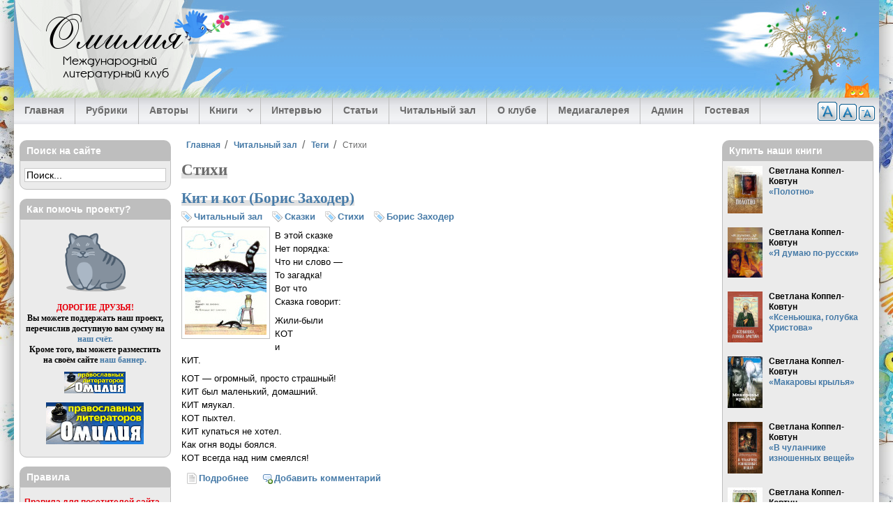

--- FILE ---
content_type: text/html; charset=utf-8
request_url: https://omiliya.org/library/tags/stikhi
body_size: 21258
content:
<!DOCTYPE html>
  <html class="no-js" lang="ru" dir="ltr" prefix="og: https://ogp.me/ns#">
  <head>
    <title>Стихи — Теги раздела «Читальный зал» — Омилия</title>
    <meta name="designer" content="Андрей Ковтун, Светлана Коппел-Ковтун">
    <meta name="copyright" content="2008-2014">
    <meta name="viewport" content="width=device-width, initial-scale=1">
    <meta name="google-site-verification" content="Lq6etqiuf5ccllDqgsBCRReTXYGamw40KAhBd8jCfOQ">
          <link rel="alternate" type="application/rss+xml" title="Омилия RSS" href="/rss.xml">
        <meta charset="utf-8" />
<link rel="alternate" type="application/rss+xml" title="RSS - Стихи" href="https://omiliya.org/taxonomy/term/1175/feed" />
<link rel="profile" href="http://www.w3.org/1999/xhtml/vocab" />
<meta name="HandheldFriendly" content="true" />
<meta name="MobileOptimized" content="width" />
<meta http-equiv="cleartype" content="on" />
<meta rel="image_src" href="https://omiliya.org/sites/default/files/site/omiliya-logo-sn.png" />
<meta property="og:image" content="https://omiliya.org/sites/default/files/site/omiliya-logo-sn.png" />
<meta name="keywords" content="Стихи, читальный зал, омилия" />
<meta name="viewport" content="width=device-width" />
<link rel="canonical" href="https://omiliya.org/library/tags/stikhi" />
<meta property="og:site_name" content="Омилия" />
<meta property="og:title" content="Стихи" />
    <meta property="fb:admins" content="100006658094813">
    <link rel="author" type="text/plain" href="/humans.txt">
    <link rel="apple-touch-icon" sizes="180x180" href="/sites/all/themes/omiliya4/images/favicon/apple-touch-icon.png?v=1.0.0">
<link rel="icon" type="image/png" sizes="32x32" href="/sites/all/themes/omiliya4/images/favicon/favicon-32x32.png?v=1.0.0">
<link rel="icon" type="image/png" sizes="16x16" href="/sites/all/themes/omiliya4/images/favicon/favicon-16x16.png?v=1.0.0">
<link rel="manifest" href="/sites/all/themes/omiliya4/images/favicon/manifest.json?v=1.0.0">
<link rel="mask-icon" href="/sites/all/themes/omiliya4/images/favicon/safari-pinned-tab.svg?v=1.0.0" color="#26b5de">
<link rel="shortcut icon" href="/sites/all/themes/omiliya4/images/favicon/favicon.ico?v=1.0.0">
<meta name="msapplication-config" content="/sites/all/themes/omiliya4/images/favicon/browserconfig.xml?v=1.0.0">
<meta name="theme-color" content="#afd1ee">
    <link type="text/css" rel="stylesheet" href="https://omiliya.org/sites/default/files/css/css_cGTONBiIZrLv0u5iIe3ldvNL44xfQIGkkkRbPRdrySA.css" media="all" />
<link type="text/css" rel="stylesheet" href="https://omiliya.org/sites/default/files/css/css_zlvVO3M2FkcFnl715L1XFnlbot2VDfeIzrg3DIL3o_w.css" media="all" />
<style>#back-top{right:40px;}#back-top span#button{background-color:#33475B;}#back-top span#button:hover{opacity:1;filter:alpha(opacity = 1);background-color:#233241;}span#link{display :none;}
</style>
<link type="text/css" rel="stylesheet" href="https://omiliya.org/sites/default/files/css/css_97A2RhIMD-4WhV7301lmcrau8AyyaFyl00KxhMPI73A.css" media="all" />
<link type="text/css" rel="stylesheet" href="https://omiliya.org/sites/default/files/css/css_ox1xruWVlCPO1S_zM0IwWWuUIFrel0c5d3QhbaYmzPE.css" media="all" />
<link type="text/css" rel="stylesheet" href="https://omiliya.org/sites/default/files/css/css_PyTOqeVNmsA_K1APjxiVdLt3IYu_M909figgNbRrACs.css" media="all" />
    <script src="https://omiliya.org/sites/default/files/js/js_XsSxoTOBDPOtLH-Q6kQ8ccMnoKhlI6agpyGWt0YyFAc.js"></script>
<script src="https://omiliya.org/sites/default/files/js/js_NpQFy4NWHBHFtoJaFKk6AseR-P7p_c-mnqnAKAvjj5g.js"></script>

<!--[if (gte IE 6)&(lte IE 8)]>
<script src="https://omiliya.org/sites/default/files/js/js_l1iEl-hY65c79QTBBcl2tmNsnQFuMrbhOOFZUO_dkyw.js"></script>
<![endif]-->
<script src="https://omiliya.org/sites/default/files/js/js_o8i1zjvTlZu-WDuZjeBqEtdjXvwduHilAGkkTaEoerU.js"></script>
<script>var text_resize_scope = "text-resize";
          var text_resize_minimum = "12";
          var text_resize_maximum = "20";
          var text_resize_line_height_allow = 1;
          var text_resize_line_height_min = "18";
          var text_resize_line_height_max = "36";</script>
<script src="https://omiliya.org/sites/default/files/js/js_9TrQ1XMl0LsnTJd0CsZCl8wnWb3Og8zJp4CIZr6q7v0.js"></script>
<script src="https://omiliya.org/sites/default/files/js/js_RrXNlYdGUZ2PpTRR30Ant1tAS4AicPUMmJXNemi8U68.js"></script>
<script src="https://omiliya.org/sites/default/files/js/js_0dLZXkmzLarz7u0b_tKhO7iTJeW7gax5uyrc7jb2eCs.js"></script>
<script>jQuery.extend(Drupal.settings, {"basePath":"\/","pathPrefix":"","setHasJsCookie":0,"ajaxPageState":{"theme":"omiliya4","theme_token":"uHAHKljXOKnytCLmnYhQVQ0GnhkF1NdTbqXvm5X7y1w","jquery_version":"1.12","jquery_version_token":"3Q6oSp5137N1wnU2n4Un4o8D8YDhJlm4gnPC_xsVFeo","js":{"sites\/all\/modules\/jquery_update\/replace\/jquery\/1.12\/jquery.min.js":1,"misc\/jquery-extend-3.4.0.js":1,"misc\/jquery-html-prefilter-3.5.0-backport.js":1,"misc\/jquery.once.js":1,"misc\/drupal.js":1,"sites\/all\/themes\/omega\/js\/no-js.js":1,"sites\/all\/modules\/jquery_update\/js\/jquery_browser.js":1,"sites\/all\/modules\/jquery_update\/replace\/ui\/external\/jquery.cookie.js":1,"sites\/all\/modules\/jquery_update\/replace\/jquery.form\/4\/jquery.form.min.js":1,"misc\/ajax.js":1,"sites\/all\/modules\/jquery_update\/js\/jquery_update.js":1,"sites\/all\/themes\/omiliya4\/libraries\/html5shiv\/html5shiv.min.js":1,"sites\/all\/themes\/omiliya4\/libraries\/html5shiv\/html5shiv-printshiv.min.js":1,"sites\/all\/themes\/omiliya4\/libraries\/selectivizr\/selectivizr.min.js":1,"sites\/all\/themes\/omiliya4\/libraries\/respond\/respond.min.js":1,"public:\/\/languages\/ru_D3JYrmBePgu5aoXV1604hxnJg6ehlxNfIw6pQzXuVg0.js":1,"sites\/all\/libraries\/colorbox\/jquery.colorbox-min.js":1,"sites\/all\/modules\/colorbox\/js\/colorbox.js":1,"sites\/all\/modules\/colorbox\/styles\/plain\/colorbox_style.js":1,"sites\/all\/modules\/colorbox\/js\/colorbox_inline.js":1,"sites\/all\/modules\/elf\/js\/elf.js":1,"sites\/all\/modules\/jcaption\/jcaption.js":1,"sites\/all\/modules\/scroll_to_top\/scroll_to_top.js":1,"0":1,"sites\/all\/modules\/text_resize\/text_resize.js":1,"sites\/all\/modules\/field_group\/field_group.js":1,"sites\/all\/modules\/views\/js\/base.js":1,"misc\/progress.js":1,"sites\/all\/modules\/views\/js\/ajax_view.js":1,"sites\/all\/libraries\/superfish\/jquery.hoverIntent.minified.js":1,"sites\/all\/libraries\/superfish\/sftouchscreen.js":1,"sites\/all\/libraries\/superfish\/sfsmallscreen.js":1,"sites\/all\/libraries\/superfish\/supposition.js":1,"sites\/all\/libraries\/superfish\/superfish.js":1,"sites\/all\/libraries\/easing\/jquery.easing.js":1,"sites\/all\/libraries\/superfish\/supersubs.js":1,"sites\/all\/modules\/superfish\/superfish.js":1,"sites\/all\/themes\/omiliya4\/js\/global.js":1,"sites\/all\/themes\/omiliya4\/libraries\/jquery-modal\/jquery.modal.min.js":1},"css":{"sites\/all\/themes\/omega\/css\/modules\/system\/system.base.css":1,"sites\/all\/themes\/omega\/css\/modules\/system\/system.menus.theme.css":1,"sites\/all\/themes\/omega\/css\/modules\/system\/system.messages.theme.css":1,"sites\/all\/themes\/omega\/css\/modules\/system\/system.theme.css":1,"sites\/all\/modules\/scroll_to_top\/scroll_to_top.css":1,"sites\/all\/themes\/omega\/css\/modules\/aggregator\/aggregator.theme.css":1,"modules\/node\/node.css":1,"sites\/all\/themes\/omega\/css\/modules\/comment\/comment.theme.css":1,"sites\/all\/themes\/omega\/css\/modules\/field\/field.theme.css":1,"sites\/all\/modules\/views\/css\/views.css":1,"sites\/all\/themes\/omega\/css\/modules\/user\/user.base.css":1,"sites\/all\/themes\/omega\/css\/modules\/user\/user.theme.css":1,"sites\/all\/modules\/ckeditor\/css\/ckeditor.css":1,"sites\/all\/modules\/colorbox\/styles\/plain\/colorbox_style.css":1,"sites\/all\/modules\/ctools\/css\/ctools.css":1,"sites\/all\/modules\/elf\/css\/elf.css":1,"0":1,"sites\/all\/modules\/tagclouds\/tagclouds.css":1,"sites\/all\/modules\/text_resize\/text_resize.css":1,"sites\/all\/libraries\/superfish\/css\/superfish.css":1,"sites\/all\/libraries\/superfish\/css\/superfish-smallscreen.css":1,"sites\/all\/themes\/omiliya4\/css\/reset.css":1,"sites\/all\/themes\/omiliya4\/css\/fonts.css":1,"sites\/all\/themes\/omiliya4\/css\/styles.css":1,"all:0":1,"all:1":1}},"colorbox":{"transition":"elastic","speed":"350","opacity":"0.85","slideshow":false,"slideshowAuto":true,"slideshowSpeed":"2500","slideshowStart":"start slideshow","slideshowStop":"stop slideshow","current":"{current} \u0438\u0437 {total}","previous":"\u00ab \u041d\u0430\u0437\u0430\u0434","next":"\u0412\u043f\u0435\u0440\u0451\u0434 \u00bb","close":"\u0417\u0430\u043a\u0440\u044b\u0442\u044c","overlayClose":true,"returnFocus":true,"maxWidth":"95%","maxHeight":"95%","initialWidth":"300","initialHeight":"250","fixed":true,"scrolling":false,"mobiledetect":true,"mobiledevicewidth":"480px","file_public_path":"\/sites\/default\/files","specificPagesDefaultValue":"admin*\nimagebrowser*\nimg_assist*\nimce*\nnode\/add\/*\nnode\/*\/edit\nprint\/*\nprintpdf\/*\nsystem\/ajax\nsystem\/ajax\/*"},"jcaption":{"jcaption_selectors":["img.image-insert-center","img.image-insert-right","img.image-insert-left"],"jcaption_alt_title":"title","jcaption_requireText":1,"jcaption_copyStyle":0,"jcaption_removeStyle":0,"jcaption_removeClass":1,"jcaption_removeAlign":1,"jcaption_copyAlignmentToClass":0,"jcaption_copyFloatToClass":0,"jcaption_copyClassToClass":1,"jcaption_autoWidth":1,"jcaption_keepLink":0,"jcaption_styleMarkup":"","jcaption_animate":1,"jcaption_showDuration":"200","jcaption_hideDuration":"200"},"scroll_to_top":{"label":"\u0412\u0432\u0435\u0440\u0445"},"views":{"ajax_path":"\/views\/ajax","ajaxViews":{"views_dom_id:8570ca01ae801459d2d1cd2a41f2f8e8":{"view_name":"block_last_materials","view_display_id":"block_1","view_args":"","view_path":"node\/18787","view_base_path":null,"view_dom_id":"8570ca01ae801459d2d1cd2a41f2f8e8","pager_element":"1"},"views_dom_id:e3119ab75930a61f6c5589fe2b5b0cfe":{"view_name":"block_last_comments","view_display_id":"block","view_args":"","view_path":"node","view_base_path":null,"view_dom_id":"e3119ab75930a61f6c5589fe2b5b0cfe","pager_element":"2"},"views_dom_id:cef7ea32f7252e61a48b71f7e0fa75e5":{"view_name":"block_last_interviews","view_display_id":"block_1","view_args":"","view_path":"node\/20525","view_base_path":null,"view_dom_id":"cef7ea32f7252e61a48b71f7e0fa75e5","pager_element":"8"},"views_dom_id:f1749da736ee9a83a5d56e257f28adb8":{"view_name":"block_last_articles","view_display_id":"block_1","view_args":"","view_path":"node\/18787","view_base_path":null,"view_dom_id":"f1749da736ee9a83a5d56e257f28adb8","pager_element":"3"},"views_dom_id:cdb480476316fc043ecbae5eef74b0d8":{"view_name":"block_last_library","view_display_id":"block_1","view_args":"","view_path":"node\/18787","view_base_path":null,"view_dom_id":"cdb480476316fc043ecbae5eef74b0d8","pager_element":"4"},"views_dom_id:be64e1213f22c598f34eae12e8945f1e":{"view_name":"block_last_media","view_display_id":"block_1","view_args":"","view_path":"node\/18787","view_base_path":null,"view_dom_id":"be64e1213f22c598f34eae12e8945f1e","pager_element":"5"}}},"urlIsAjaxTrusted":{"\/views\/ajax":true},"superfish":{"1":{"id":"1","sf":{"animation":{"opacity":"show","height":["show","easeOutExpo"]},"speed":"fast","dropShadows":false},"plugins":{"touchscreen":{"behaviour":"1","mode":"window_width","breakpointUnit":"px"},"smallscreen":{"mode":"window_width","breakpointUnit":"px","accordionButton":"0","expandText":"\u0420\u0430\u0437\u0432\u0435\u0440\u043d\u0443\u0442\u044c","collapseText":"\u0421\u0432\u0435\u0440\u043d\u0443\u0442\u044c","title":"\u2630 \u0420\u0430\u0437\u0434\u0435\u043b\u044b \u0441\u0430\u0439\u0442\u0430"},"supposition":true,"supersubs":true}}},"field_group":{"div":"teaser"}});</script>
  </head>
  <body class="html not-front not-logged-in page-taxonomy page-taxonomy-term page-taxonomy-term- page-taxonomy-term-1175 section-library">
    <a href="#main-content" class="element-invisible element-focusable">Перейти к основному содержанию</a>
        <div class="l-page has-two-sidebars has-sidebar-first has-sidebar-second">

  <header class="l-header" role="banner">

    <div class="l-header-bg">
              <div class="site-logo-text">
                                    <div class="site-name">
                <a href="/" title="Главная" rel="home"><span>Омилия</span></a>
              </div>
                      
                                    <div class="site-slogan">Международный литературный клуб</div>
                              </div>
      
          </div>

    <div class="l-header-tree">&nbsp;</div>

      <div class="l-region l-region--header">
    <div id="block-text-resize-0" class="block block--text-resize block--text-resize-0" id="block-text-resize-0" class="block block--text-resize block--text-resize-0">

  
  
  
  <div class="content" class="block__content">
    <a title="Уменьшить шрифт" href="javascript:;" class="changer" id="text_resize_decrease"><sup>-</sup>A</a> <a title="Стандартный шрифт" href="javascript:;" class="changer" id="text_resize_reset">A</a> <a title="Увеличить шрифт" href="javascript:;" class="changer" id="text_resize_increase"><sup>+</sup>A</a><div id="text_resize_clear"></div>  </div>

</div>
  </div>

      <div class="l-region l-region--navigation">
    <div id="block-superfish-1" class="block block--superfish block--superfish-1" id="block-superfish-1" class="block block--superfish block--superfish-1">

  
  
  
  <div class="content" class="block__content">
    <ul  id="superfish-1" class="menu sf-menu sf-main-menu sf-horizontal sf-style-none"><li id="menu-618-1" class="first sf-depth-1 sf-no-children"><a href="/" title="" class="sf-depth-1">Главная</a></li><li id="menu-619-1" class="middle sf-depth-1 sf-no-children"><a href="/rubrics" title="" class="sf-depth-1">Рубрики</a></li><li id="menu-6945-1" class="middle sf-depth-1 sf-no-children"><a href="/authors" title="Авторы Международного клуба православных литераторов Омилия." class="sf-depth-1">Авторы</a></li><li id="menu-33947-1" class="middle sf-depth-1 menuparent"><span title="" class="sf-depth-1 menuparent nolink" tabindex="0">Книги</span><ul><li id="menu-33948-1" class="first sf-depth-2 sf-no-children"><a href="/biblio" class="sf-depth-2">Электронные книги наших авторов</a></li><li id="menu-33949-1" class="last sf-depth-2 sf-no-children"><a href="/authors-books" class="sf-depth-2">Купить книги авторов «Омилии»</a></li></ul></li><li id="menu-1400-1" class="middle sf-depth-1 sf-no-children"><a href="/interview" title="" class="sf-depth-1">Интервью</a></li><li id="menu-1401-1" class="middle sf-depth-1 sf-no-children"><a href="/articles" title="" class="sf-depth-1">Статьи</a></li><li id="menu-1402-1" class="middle sf-depth-1 sf-no-children"><a href="/library" title="" class="sf-depth-1">Читальный зал</a></li><li id="menu-702-1" class="middle sf-depth-1 sf-no-children"><a href="/about" title="" class="sf-depth-1">О клубе</a></li><li id="menu-27957-1" class="middle sf-depth-1 sf-no-children"><a href="/gallery" title="Медиагалерея" class="sf-depth-1">Медиагалерея</a></li><li id="menu-36082-1" class="middle sf-depth-1 sf-no-children"><a href="/contact/admin" title="" class="sf-depth-1">Админ</a></li><li id="menu-1556-1" class="last sf-depth-1 sf-no-children"><a href="/guestbook" class="sf-depth-1">Гостевая</a></li></ul>  </div>

</div>
  </div>

  </header>

  <div class="l-main">
    <div class="l-content" role="main">

      
      <h2 class="element-invisible">Вы здесь</h2><ul class="breadcrumb"><li><a href="/">Главная</a></li><li><a href="/library">Читальный зал</a></li><li><a href="/library/tags">Теги</a></li><li>Стихи</li></ul>
      <a id="main-content"></a>

      
      
      
                    <div class="title-region">
          <h1 class="title">Стихи</h1>
        </div>
            
      
      
      <div class="term-listing-heading"><div class="taxonomy-term--vocabulary-13 taxonomy-term--full taxonomy-term--vocabulary-13--full">
  
  <div class="taxonomy-term__content">
      </div>
</div>
</div><article itemscope itemtype="https://schema.org/Article" role="article" class="node node--article node--promoted node-teaser node-content-15106 node--teaser node--article--teaser">

      <header>
                    <h2 class="title" class="node__title">
          <a href="/article/kit-i-kot-boris-zakhoder" rel="bookmark">
            Кит и кот (Борис Заходер)          </a>
        </h2>
                </header>
  
  
  
  
  <div itemprop="articleBody" class="text-resize" class="node__content">
    <div class="group-tags field-group-div">
  <div class="field--taxonomy-vocabulary-6">
    <a href="/library">Читальный зал</a>  </div>

  <div class="field--taxonomy-vocabulary-13">
    <a href="/library/tags/skazki">Сказки</a>  </div>
  <div class="field--taxonomy-vocabulary-13">
    <a href="/library/tags/stikhi" class="active">Стихи</a>  </div>
  <div class="field--taxonomy-vocabulary-13">
    <a href="/library/tags/boris-zakhoder">Борис Заходер</a>  </div>
</div>
  <div class="field--image">
    <a href="/article/kit-i-kot-boris-zakhoder"><img src="https://omiliya.org/sites/default/files/styles/thumbnail/public/img_articles/kot_i_kit.jpg?itok=Wz__k4xZ" alt="Кит и кот" title="Кит и кот" /></a>  </div>

  <div class="field--body">
    <sape_index><p>В этой сказке<br />
Нет порядка:<br />
Что ни слово —<br />
То загадка!<br />
Вот что<br />
Сказка говорит:</p>
<p>Жили-были<br />
КОТ<br />
и<br />
КИТ.</p>
<p>КОТ — огромный, просто страшный!<br />
КИТ был маленький, домашний.<br />
КИТ мяукал.<br />
КОТ пыхтел.<br />
КИТ купаться не хотел.<br />
Как огня воды боялся.<br />
КОТ всегда над ним смеялся!</p>
</sape_index><!--c2295173862288--><div id='cn7qv_2295173862288'></div>  </div>
  </div>

  
  
  
  
  <!--noindex-->
  <ul class="links links--inline node__links"><li class="node-readmore first"><a href="/article/kit-i-kot-boris-zakhoder" rel="tag" title="Кит и кот (Борис Заходер)">Подробнее<span class="element-invisible"> о Кит и кот (Борис Заходер)</span></a></li>
<li class="comment-add last"><a href="/comment/reply/15106#comment-form" title="Добавить комментарий к этой странице.">Добавить комментарий</a></li>
</ul>  <!--/noindex-->

  <div class="clearfix"></div>

</article>


<section>
  </section>
<article itemscope itemtype="https://schema.org/Article" role="article" class="node node--article node--promoted node-teaser node-content-14983 node--teaser node--article--teaser">

      <header>
                    <h2 class="title" class="node__title">
          <a href="/article/sova-lisa-i-ezh-vladimir-shebzukhov" rel="bookmark">
            Сова, лиса и ёж (Владимир Шебзухов)          </a>
        </h2>
                </header>
  
  
  
  
  <div itemprop="articleBody" class="text-resize" class="node__content">
    <div class="group-tags field-group-div">
  <div class="field--taxonomy-vocabulary-6">
    <a href="/library">Читальный зал</a>  </div>

  <div class="field--taxonomy-vocabulary-13">
    <a href="/library/tags/pritchi">Притчи</a>  </div>
  <div class="field--taxonomy-vocabulary-13">
    <a href="/library/tags/stikhi" class="active">Стихи</a>  </div>
  <div class="field--taxonomy-vocabulary-13">
    <a href="/library/tags/vladimir-shebzukhov">Владимир Шебзухов</a>  </div>
</div>
  <div class="field--image">
    <a href="/article/sova-lisa-i-ezh-vladimir-shebzukhov"><img src="https://omiliya.org/sites/default/files/styles/thumbnail/public/img_articles/011.jpg?itok=jgsdVIwd" width="150" height="104" alt="" /></a>  </div>

  <div class="field--body">
    <sape_index><p>Лиса дала совет ежу:<br />
	«Послушай, что тебе скажу,<br />
	Колючки уж давно не в моде,<br />
	Что шуба в зной — не по погоде!<br />
	Ты б к парикмахеру сходил,<br />
	И попросил его, чтоб сбрил<br />
	Твои немодные иголки,<br />
	О коих лишь — дурные толки.<br />
	Пусть подстрижёт «под черепаху»...<br />
	От зависти вокруг — все ахнут!»</p>
</sape_index><!--c2295173862288--><div id='cn7qv_2295173862288'></div>  </div>
  </div>

  
  
  
  
  <!--noindex-->
  <ul class="links links--inline node__links"><li class="node-readmore first"><a href="/article/sova-lisa-i-ezh-vladimir-shebzukhov" rel="tag" title="Сова, лиса и ёж (Владимир Шебзухов)">Подробнее<span class="element-invisible"> о Сова, лиса и ёж (Владимир Шебзухов)</span></a></li>
<li class="comment-comments"><a href="/article/sova-lisa-i-ezh-vladimir-shebzukhov#comments" title="Перейти к первому комментарию.">3 комментария</a></li>
<li class="comment-add last"><a href="/comment/reply/14983#comment-form" title="Добавить комментарий к этой странице.">Добавить комментарий</a></li>
</ul>  <!--/noindex-->

  <div class="clearfix"></div>

</article>


<section>
  </section>

      
    </div>

      <aside class="l-region l-region--sidebar-first">
    <div id="block-block-84" class="block block--block block--block-84" id="block-block-84" class="block block--block block--block-84">

  
      <h4 class="block__title">Поиск на сайте</h4>
  
  
  <div class="content" class="block__content">
    <div class="ya-site-form ya-site-form_inited_no" onclick="return {'action':'https://omiliya.org/search/yandex','arrow':false,'bg':'transparent','fontsize':14,'fg':'#000000','language':'ru','logo':'rb','publicname':'Поиск по Омилии','suggest':false,'target':'_self','tld':'ru','type':2,'usebigdictionary':true,'searchid':2160006,'webopt':false,'websearch':false,'input_fg':'#000000','input_bg':'#ffffff','input_fontStyle':'normal','input_fontWeight':'normal','input_placeholder':'Поиск...','input_placeholderColor':'#000000','input_borderColor':'#c8c8c8'}">
<form action="https://yandex.ru/sitesearch" method="get" target="_self"><input type="hidden" name="searchid" value="2160006"/><input type="hidden" name="l10n" value="ru"/><input type="hidden" name="reqenc" value="utf-8"/><input type="search" name="text" value=""/><input type="submit" value="Найти"/></form>
</div>
<style type="text/css">.ya-page_js_yes .ya-site-form_inited_no { display: none; }</style>
<script type="text/javascript">(function(w,d,c){var s=d.createElement('script'),h=d.getElementsByTagName('script')[0],e=d.documentElement;if((' '+e.className+' ').indexOf(' ya-page_js_yes ')===-1){e.className+=' ya-page_js_yes';}s.type='text/javascript';s.async=true;s.charset='utf-8';s.src=(d.location.protocol==='https:'?'https:':'http:')+'//site.yandex.net/v2.0/js/all.js';h.parentNode.insertBefore(s,h);(w[c]||(w[c]=[])).push(function(){Ya.Site.Form.init()})})(window,document,'yandex_site_callbacks');</script>  </div>

</div>
<div id="block-block-4" class="block block--block block--block-4" id="block-block-4" class="block block--block block--block-4">

  
      <h4 class="block__title">Как помочь проекту?</h4>
  
  
  <div class="content" class="block__content">
    <p class="rtecenter" style="font-family: Georgia,Times New Roman,Times,serif;"><a href="/help"><img alt="Мурррр" src="/sites/default/files/authors_uploads/1/omiliya/murrrr.gif" style="width: 100px; height: 92px;" /></a></p>
<p class="rtecenter" style="font-family: Georgia,Times New Roman,Times,serif;"><strong><span style="color: rgb(231, 1, 13);">ДОРОГИЕ ДРУЗЬЯ!</span><br />
Вы можете поддержать наш проект, перечислив доступную вам сумму на<br />
<a href="/help">наш счёт.</a><br />
Кроме того, вы можете разместить на своём сайте <a href="/banners">наш баннер.</a></strong></p>
<p class="rtecenter"><img alt="Омилия — Международный клуб православных литераторов" height="31" src="https://omiliya.org/omiliya_small.gif" width="88" /></p>
<p class="rtecenter"><img alt="Омилия — Международный клуб православных литераторов" height="60" src="https://omiliya.org/omiliya_big.gif" width="140" /></p>
  </div>

</div>
<div id="block-block-31" class="block block--block block--block-31" id="block-block-31" class="block block--block block--block-31">

  
      <h4 class="block__title">Правила</h4>
  
  
  <div class="content" class="block__content">
    <p><a href="/pravila"><span style="color: rgb(231, 1, 13);">Правила для посетителей сайта<br />
Международного клуба<br />
православных литераторов &laquo;Омилия&raquo;</span></a></p>
  </div>

</div>
<div id="block-block-95" class="block block--block block--block-95" id="block-block-95" class="block block--block block--block-95">

  
      <h4 class="block__title">Вход для авторов</h4>
  
  
  <div class="content" class="block__content">
    <p><a href="https://omiliya.org/user/login">Войти на сайт</a></p>
  </div>

</div>
<div id="block-block-42" class="block block--block block--block-42" id="block-block-42" class="block block--block block--block-42">

  
      <h4 class="block__title">Вопрос священнику</h4>
  
  
  <div class="content" class="block__content">
    <ul class="menu">
<!--<li class="leaf"><a href="https://omiliya.org/contact/squestion/add">Задать вопрос</a></li>--><li class="leaf"><a href="https://omiliya.org/squestions">Все ответы на вопросы</a></li>
</ul>
<p>Ответы священников:</p>
<ul class="menu">
<li class="leaf"><a href="https://omiliya.org/protoierei-petr-vinnik">Протоиерей Пётр Винник</a></li>
<li class="leaf"><a href="https://omiliya.org/protoierei-oleg-mahnev">Протоиерей Олег Махнёв</a></li>
<li class="leaf"><a href="https://omiliya.org/svyashchennik-fedor-lyudogovskii">Священник Федор Людоговский</a></li>
<li class="leaf"><a href="https://omiliya.org/protoierei-andrei-kulkov">Протоиерей Андрей Кульков</a></li>
<li class="leaf"><a href="https://omiliya.org/protoierei-andrei-efanov">Протоиерей Андрей Ефанов</a></li>
<li class="leaf"><a href="https://omiliya.org/protoierei-aleksii-zaitsev">Протоиерей Алексий Зайцев</a></li>
<li class="leaf"><a href="https://omiliya.org/protoierei-andrei-spiridonov">Протоиерей Андрей Спиридонов</a></li>
<li class="leaf"><a href="https://omiliya.org/protoierei-andrei-tkachev">Протоиерей Андрей Ткачёв</a></li>
<li class="leaf"><a href="https://omiliya.org/protoierei-vasilii-mazur">Протоиерей Василий Мазур</a></li>
<li class="leaf"><a href="https://omiliya.org/svyashchennik-sergii-begiyan">Священник Сергий Бегиян</a></li>
<li class="leaf"><a href="https://omiliya.org/ierei-vladislav-beregovoi">Иерей Владислав Береговой</a></li>
</ul>
  </div>

</div>
<div id="block-block-47" class="block block--block block--block-47" id="block-block-47" class="block block--block block--block-47">

  
      <h4 class="block__title">Вопрос психологу</h4>
  
  
  <div class="content" class="block__content">
    <ul class="menu">
<!--<li class="leaf"><a href="https://omiliya.org/contact/question/add">Задать вопрос</a></li>--><li class="leaf"><a href="https://omiliya.org/questions">Все ответы на вопросы</a></li>
</ul>
<p>Ответы православных психологов:</p>
<ul class="menu">
<li class="leaf"><a href="https://omiliya.org/profile/nikita-yanochkin">Никита Яночкин</a></li>
<li class="leaf"><a href="https://omiliya.org/profile/ekaterina-usacheva">Екатерина Усачева</a></li>
<li class="leaf"><a href="https://omiliya.org/tatyana-bobrovskikh">Татьяна Бобровских</a></li>
<li class="leaf"><a href="https://omiliya.org/anastasia-bondaruk">Анастасия Бондарук</a></li>
<li class="leaf"><a href="https://omiliya.org/anna-lelik">Анна Лелик</a></li>
</ul>
  </div>

</div>
<div id="block-block-77" class="block block--block block--block-77" id="block-block-77" class="block block--block block--block-77">

  
      <h4 class="block__title">Мы в социальных сетях</h4>
  
  
  <div class="content" class="block__content">
    <div id="social-block">

<p><a href="https://vk.com/omiliya" rel="nofollow" target="_blank"><img alt="ВКонтакте" src="[data-uri]" />ВКонтакте</a></p>

<p><a href="https://www.youtube.com/channel/UCHYG9mCdByAsXjCqYGG2IRw" rel="nofollow" target="_blank"><img alt="YouTube" src="[data-uri]
" />YouTube</a></p>

</div>  </div>

</div>
<div id="block-sape-sape-block-n0" class="block block--sape no-border block--sape-sape-block-n0" id="block-sape-sape-block-n0" class="block block--sape no-border block--sape-sape-block-n0">

  
  
  
  <div class="content" class="block__content">
    <script type="text/javascript">
<!--
var _acic={dataProvider:10};(function(){var e=document.createElement("script");e.type="text/javascript";e.async=true;e.src="https://www.acint.net/aci.js";var t=document.getElementsByTagName("script")[0];t.parentNode.insertBefore(e,t)})()
//-->
</script><!--2295173862288--><div id='vHvT_2295173862288'></div>  </div>

</div>
  </aside>
      <aside class="l-region l-region--sidebar-second">
    <div id="block-views-buy-book-block-buy-our-books" class="block block--views block--views-buy-book-block-buy-our-books" id="block-views-buy-book-block-buy-our-books" class="block block--views block--views-buy-book-block-buy-our-books">

  
      <h4 class="block__title">Купить наши книги</h4>
  
  
  <div class="content" class="block__content">

    <div class="view view-buy-book view-id-buy_book view-display-id-block_buy_our_books buy-books view-dom-id-ebc81ec8396a090e67f54a1ef0e9398f">
        
  
  
      <div class="view-content">
        <div class="buy-books-item">
      
          <div class="buy-books-cover">
  <a href="https://koppel.pro/book/polotno" target="_blank" rel="nofollow"><img src="https://omiliya.org/sites/default/files/styles/buy_book_thumbnail/public/images/buy/svetlana-koppel-kovtun-polotno.jpg?itok=b-c3uX6d" width="50" height="68" alt="" /></a>
</div>
<div class="buy-books-info">
  <div class="buy-books-author">
    Светлана Коппел-Ковтун
  </div>
  <div class="buy-books-title">
    <a href="https://koppel.pro/book/polotno" rel="nofollow" target="_blank">«Полотно»</a>
  </div>
</div>    </div>
  <div class="buy-books-item">
      
          <div class="buy-books-cover">
  <a href="https://koppel.pro/book/dumau-po-russki" target="_blank" rel="nofollow"><img src="https://omiliya.org/sites/default/files/styles/buy_book_thumbnail/public/images/buy/svetlana-koppel-kovtun-ya-dumau-po-russki.jpg?itok=_2DVJxCu" width="50" height="72" alt="" /></a>
</div>
<div class="buy-books-info">
  <div class="buy-books-author">
    Светлана Коппел-Ковтун
  </div>
  <div class="buy-books-title">
    <a href="https://koppel.pro/book/dumau-po-russki" rel="nofollow" target="_blank">«Я думаю по-русски»</a>
  </div>
</div>    </div>
  <div class="buy-books-item">
      
          <div class="buy-books-cover">
  <a href="https://koppel.pro/book/ksenuska-golubka-hristova" target="_blank" rel="nofollow"><img src="https://omiliya.org/sites/default/files/styles/buy_book_thumbnail/public/images/buy/svetlana-koppel-kovtun-ksenyshka-golubka-hristova.jpg?itok=F27hFx4k" width="50" height="73" alt="" /></a>
</div>
<div class="buy-books-info">
  <div class="buy-books-author">
    Светлана Коппел-Ковтун
  </div>
  <div class="buy-books-title">
    <a href="https://koppel.pro/book/ksenuska-golubka-hristova" rel="nofollow" target="_blank">«Ксеньюшка, голубка Христова»</a>
  </div>
</div>    </div>
  <div class="buy-books-item">
      
          <div class="buy-books-cover">
  <a href="https://koppel.pro/book/makarovy-kryla" target="_blank" rel="nofollow"><img src="https://omiliya.org/sites/default/files/styles/buy_book_thumbnail/public/images/buy/svetlana-koppel-kovtun-makarovi-krilya.jpg?itok=naIO7w7s" width="50" height="74" alt="" /></a>
</div>
<div class="buy-books-info">
  <div class="buy-books-author">
    Светлана Коппел-Ковтун
  </div>
  <div class="buy-books-title">
    <a href="https://koppel.pro/book/makarovy-kryla" rel="nofollow" target="_blank">«Макаровы крылья»</a>
  </div>
</div>    </div>
  <div class="buy-books-item">
      
          <div class="buy-books-cover">
  <a href="https://koppel.pro/book/v-culancike-iznosennyh-vesei" target="_blank" rel="nofollow"><img src="https://omiliya.org/sites/default/files/styles/buy_book_thumbnail/public/images/buy/v_chulanchike_iznoshennyh_veshchey.jpg?itok=o2CaSpp6" width="50" height="74" alt="" /></a>
</div>
<div class="buy-books-info">
  <div class="buy-books-author">
    Светлана Коппел-Ковтун
  </div>
  <div class="buy-books-title">
    <a href="https://koppel.pro/book/v-culancike-iznosennyh-vesei" rel="nofollow" target="_blank">«В чуланчике изношенных вещей»</a>
  </div>
</div>    </div>
  <div class="buy-books-item">
      
          <div class="buy-books-cover">
  <a href="https://koppel.pro/book/skvoz-ten" target="_blank" rel="nofollow"><img src="https://omiliya.org/sites/default/files/styles/buy_book_thumbnail/public/images/buy/svetlana-koppel-kovtun-skvoz-ten.jpg?itok=hxvrROaE" width="50" height="83" alt="" /></a>
</div>
<div class="buy-books-info">
  <div class="buy-books-author">
    Светлана Коппел-Ковтун
  </div>
  <div class="buy-books-title">
    <a href="https://koppel.pro/book/skvoz-ten" rel="nofollow" target="_blank">«Сквозь тень»</a>
  </div>
</div>    </div>
  <div class="buy-books-item">
      
          <div class="buy-books-cover">
  <a href="https://koppel.pro/book/vysekatelnica-iskr" target="_blank" rel="nofollow"><img src="https://omiliya.org/sites/default/files/styles/buy_book_thumbnail/public/images/buy/svetlana-koppel-kovtun-vysekatelnica-iskr.jpg?itok=CSV5xoTw" width="50" height="83" alt="" /></a>
</div>
<div class="buy-books-info">
  <div class="buy-books-author">
    Светлана Коппел-Ковтун
  </div>
  <div class="buy-books-title">
    <a href="https://koppel.pro/book/vysekatelnica-iskr" rel="nofollow" target="_blank">«Высекательница Искр»</a>
  </div>
</div>    </div>
  <div class="buy-books-item">
      
          <div class="buy-books-cover">
  <a href="https://koppel.pro/book/diskbook-zena-okeana" target="_blank" rel="nofollow"><img src="https://omiliya.org/sites/default/files/styles/buy_book_thumbnail/public/images/buy/zhena_okeana.jpg?itok=ntmm4oDI" width="50" height="71" alt="" /></a>
</div>
<div class="buy-books-info">
  <div class="buy-books-author">
    Светлана Коппел-Ковтун
  </div>
  <div class="buy-books-title">
    <a href="https://koppel.pro/book/diskbook-zena-okeana" rel="nofollow" target="_blank">«Жена Океана (DiskBook)»</a>
  </div>
</div>    </div>
    </div>
  
  
  
  
  
  
</div>
    
  </div>

</div>
<div id="block-block-94" class="block block--block no-border block--block-94" id="block-block-94" class="block block--block no-border block--block-94">

  
  
  
  <div class="content" class="block__content">
    <div class="rtecenter">
  <a href="https://koppel.pro" target="_blank" rel="nofollow"><img alt="koppel.pro" title="Светлана Коппел-Ковтун. Авторский сайт" src="https://omiliya.org/sites/default/files/authors_uploads/2/blocks/koppel-pro-large.png" style="width: 215px; height: 215px;" /></a>
</div>
  </div>

</div>
<div id="block-views-random-quote-block-1" class="block block--views block--views-random-quote-block-1" id="block-views-random-quote-block-1" class="block block--views block--views-random-quote-block-1">

  
    <h4 class="block__title">Случайная цитата</h4>
  
  
  <div class="content" class="block__content">
    <!--noindex-->
    <div class="view view-random-quote view-id-random_quote view-display-id-block_1 view-dom-id-12907ae929eaaac5abbeb46415d258e2">
        
  
  
      <div class="view-content">
        <div class="views-row views-row-1 views-row-odd views-row-first views-row-last">
      
  <div>        <div><div class="quote-body"><blockquote><p>Нам нужно только то, что нам нужно…</p>
</blockquote></div></div>  </div>  
  <div>        <div><div class="quote-author">Антон Павлович Чехов</div></div>  </div>  
  <div>        <div></div>  </div>  
  <div>        <span></span>  </div>  </div>
    </div>
  
  
  
  
  
  
</div>    <!--/noindex-->
  </div>

</div>
<div id="block-block-36" class="block block--block block--block-36" id="block-block-36" class="block block--block block--block-36">

  
      <h4 class="block__title">Активисты клуба</h4>
  
  
  <div class="content center" class="block__content">
    <img src="/sites/default/files/site/imap-active.png?itok=qwerty" width="170" height="520" usemap="#active" alt="Актив клуба">
    <map name="active" id="active">
    <area shape="rect" coords="0,0,30,35" alt="Светлана Коппел-Ковтун" title="Светлана Коппел-Ковтун" href="/author/svetlana-koppel-kovtun">
    <area shape="rect" coords="30,0,65,35" alt="Протоиерей Алексий Зайцев" title="Протоиерей Алексий Зайцев" href="/author/protoierei-aleksii-zaitsev">
    <area shape="rect" coords="65,0,100,35" alt="Ирина Богданова" title="Ирина Богданова" href="/author/irina-bogdanova">
    <area shape="rect" coords="100,0,135,35" alt="Андрей Сигутин" title="Андрей Сигутин" href="/author/andrei-sigutin">
    <area shape="rect" coords="135,0,170,35" alt="Священник Феодор Людоговский" title="Священник Феодор Людоговский" href="/author/svyashchennik-fedor-lyudogovskii">
    <area shape="rect" coords="0,35,30,70" alt="Протоиерей Василий Мазур" title="Протоиерей Василий Мазур" href="/author/prot-vasilii-mazur">
    <area shape="rect" coords="30,35,65,70" alt="Монахиня Евфимия (Пащенко)" title="Монахиня Евфимия (Пащенко)" href="/author/monakhinya-evfimiya-pashchenko">
    <area shape="rect" coords="65,35,100,70" alt="Анастасия Бондарук" title="Анастасия Бондарук" href="/author/anastasiya-bondaruk">
    <area shape="rect" coords="100,35,135,70" alt="Мария Коробова" title="Мария Коробова" href="/author/mariya-korobova">
    <area shape="rect" coords="135,35,170,70" alt="Ольга Клюкина" title="Ольга Клюкина" href="/author/olga-klyukina">
    <area shape="rect" coords="0,70,30,105" alt="Анна Лелик" title="Анна Лелик" href="/author/anna-lelik">
    <area shape="rect" coords="30,70,65,105" alt="Виктория Осташ-Хоню" title="Виктория Осташ-Хоню" href="/author/viktoriya-ostash-khonyu">
    <area shape="rect" coords="65,70,100,105" alt="Инна Сапега" title="Инна Сапега" href="/author/inna-sapega">
    <area shape="rect" coords="100,70,135,105" alt="Ирина Горбачева" title="Ирина Горбачева" href="/author/irina-gorbacheva">
    <area shape="rect" coords="135,70,170,105" alt="Марина Алёшина" title="Марина Алёшина" href="/author/marina-aleshina">
    <area shape="rect" coords="0,105,30,140" alt="Юлия Санникова" title="Юлия Санникова" href="/author/yuliya-sannikova">
    <area shape="rect" coords="30,105,65,140" alt="Наталья Трясцина" title="Наталья Трясцина" href="/author/natalya-tryastsina">
    <area shape="rect" coords="65,105,100,140" alt="Николай Головкин" title="Николай Головкин" href="/author/nikolai-golovkin">
    <area shape="rect" coords="100,105,135,140" alt="Олег Карпенко" title="Олег Карпенко" href="/author/oleg-karpenko">
    <area shape="rect" coords="135,105,170,140" alt="Андрей Блинов" title="Андрей Блинов" href="/author/andrei-blinov">
    <area shape="rect" coords="0,140,30,175" alt="Иван Нечипорук" title="Иван Нечипорук" href="/author/ivan-nechiporuk">
    <area shape="rect" coords="30,140,65,175" alt="Ян Таксюр" title="Ян Таксюр" href="/author/yan-taksyur">
    <area shape="rect" coords="65,140,100,175" alt="Елена Гаазе" title="Елена Гаазе" href="/author/elena-gaaze">
    <area shape="rect" coords="100,140,135,175" alt="Ольга Максимова" title="Ольга Максимова" href="/author/olga-maksimova">
    <area shape="rect" coords="135,140,170,175" alt="Маргарита Черненко" title="Маргарита Черненко" href="/author/margarita-chernenko">
    <area shape="rect" coords="0,175,30,211" alt="Юрий Анастасьян" title="Юрий Анастасьян" href="/author/yurii-anastasyan">
    <area shape="rect" coords="30,175,65,211" alt="Надежда Смирнова" title="Надежда Смирнова" href="/author/nadezhda-smirnova">
    <area shape="rect" coords="65,175,100,211" alt="Евгений Боровой" title="Евгений Боровой" href="/author/evgenii-borovoi">
    <area shape="rect" coords="100,175,135,211" alt="Надежда Ефременко" title="Надежда Ефременко" href="/author/nadezhda-efremenko">
    <area shape="rect" coords="135,175,170,211" alt="Елена Потехина" title="Елена Потехина" href="/author/elena-potekhina">
    <area shape="rect" coords="0,210,30,245" alt="Алла Немцова" title="Алла Немцова" href="/author/alla-nemtsova">
    <area shape="rect" coords="30,210,65,245" alt="Елена Шутова" title="Елена Шутова" href="/author/elena-shutova">
    <area shape="rect" coords="65,210,100,245" alt="Людмила Громова" title="Людмила Громова" href="/author/lyudmila-gromova">
    <area shape="rect" coords="100,210,135,245" alt="Протоиерей Андрей Ефанов" title="Протоиерей Андрей Ефанов" href="/author/protoierei-andrei-efanov">
    <area shape="rect" coords="135,210,170,245" alt="Елена Мизюн" title="Елена Мизюн" href="/author/elena-mizyun">
    <area shape="rect" coords="0,245,30,280" alt="Протоиерей Александр Торик" title="Протоиерей Александр Торик" href="/author/protoierei-aleksandr-torik">
    <area shape="rect" coords="30,245,65,280" alt="Андрей Окулов" title="Андрей Окулов" href="/author/andrei-okulov">
    <area shape="rect" coords="65,245,100,280" alt="Татьяна Бобровских" title="Татьяна Бобровских" href="/author/tatyana-bobrovskikh">
    <area shape="rect" coords="100,245,135,280" alt="Андрей Нестеров" title="Андрей Нестеров" href="/author/andrei-nesterov">
    <area shape="rect" coords="135,245,170,280" alt="Владимир Романенко" title="Владимир Романенко" href="/author/vladimir-romanenko">
    <area shape="rect" coords="0,280,30,315" alt="Андрей Вагнер" title="Андрей Вагнер" href="/author/andrei-vagner">
    <area shape="rect" coords="30,280,65,315" alt="Ингвар Донсков" title="Ингвар Донсков" href="/author/ingvar-donskov">
    <area shape="rect" coords="65,280,100,315" alt="Александр Конопля" title="Александр Конопля" href="/author/aleksandr-konoplya">
    <area shape="rect" coords="100,280,135,315" alt="Елена Костакова" title="Елена Костакова" href="/author/elena-kostakova">
    <area shape="rect" coords="135,280,170,315" alt="Татьяна Тимошевская" title="Татьяна Тимошевская" href="/author/tatyana-timoshevskaya">
    <area shape="rect" coords="0,315,30,350" alt="Протоиерей Андрей Кульков" title="Протоиерей Андрей Кульков" href="/author/protoierei-andrei-kulkov">
    <area shape="rect" coords="30,315,65,350" alt="Екатерина Мурзич" title="Екатерина Мурзич" href="/author/ekaterina-murzich">
    <area shape="rect" coords="65,315,100,350" alt="Светлана Муромская" title="Светлана Муромская" href="/author/svetlana-muromskaya">
    <area shape="rect" coords="100,315,135,350" alt="Мария Сараджишвили" title="Мария Сараджишвили" href="/author/mariya-saradzhishvili">
    <area shape="rect" coords="135,315,170,350" alt="Светлана Демченко" title="Светлана Демченко" href="/author/svetlana-demchenko">
    <area shape="rect" coords="0,350,30,385" alt="Валентина Духовская" title="Валентина Духовская" href="/author/valentina-dukhovskaya">
    <area shape="rect" coords="30,350,65,385" alt="Галина Минеева" title="Галина Минеева" href="/author/galina-mineeva">
    <area shape="rect" coords="65,350,100,385" alt="Людмила Ларкина" title="Людмила Ларкина" href="/author/lyudmila-larkina">
    <area shape="rect" coords="100,350,135,385" alt="Йоханна Коппел" title="Йоханна Коппел" href="/author/iokhanna-koppel">
    <area shape="rect" coords="135,350,170,385" alt="Виктор Евграфов" title="Виктор Евграфов" href="/author/viktor-evgrafov">
    <area shape="rect" coords="0,385,30,420" alt="Татьяна Ефимкина" title="Татьяна Ефимкина" href="/author/tatyana-efimkina">
    <area shape="rect" coords="30,385,65,420" alt="Галина Ефремова" title="Галина Ефремова" href="/author/galina-efremova">
    <area shape="rect" coords="65,385,100,420" alt="Сергей Голубь" title="Сергей Голубь" href="/author/sergei-golub">
    <area shape="rect" coords="100,385,135,420" alt="Вадим Негатуров" title="Вадим Негатуров" href="/author/vadim-negaturov">
    <area shape="rect" coords="135,385,170,420" alt="Валентина Назарова" title="Валентина Назарова" href="/author/valentina-nazarova">
    <area shape="rect" coords="0,420,30,455" alt="Сергей Марнов" title="Сергей Марнов" href="/author/sergei-marnov">
    <area shape="rect" coords="30,420,65,455" alt="Надежда Кушкова" title="Надежда Кушкова" href="/author/nadezhda-kushkova">
    <area shape="rect" coords="65,420,100,455" alt="Татьяна Григорьева" title="Татьяна Григорьева" href="/author/tatyana-grigoreva">
    <area shape="rect" coords="100,420,135,455" alt="Андрей Попов" title="Андрей Попов" href="/author/andrei-popov">
    <area shape="rect" coords="135,420,170,455" alt="Николай Зиновьев" title="Николай Зиновьев" href="/author/nikolai-zinovev">
    <area shape="rect" coords="0,455,30,490" alt="Протоиерей Пётр Винник" title="Протоиерей Пётр Винник" href="/author/protoierey-pyotr-vinnik">
    <area shape="rect" coords="30,455,65,490" alt="Юлия Чечко" title="Юлия Чечко" href="/author/yuliya-chechko">
    <area shape="rect" coords="65,455,100,490" alt="Надежда Воронина" title="Надежда Воронина" href="/author/nadezhda-voronina">
    <area shape="rect" coords="100,455,135,490" alt="Любовь Кантаржи" title="Любовь Кантаржи" href="/author/lyubov-kantarzhi">
    <area shape="rect" coords="135,455,170,490" alt="Алексей Саков" title="Алексей Саков" href="/author/aleksey-sakov">
    <area shape="rect" coords="0,455,30,520" alt="Михаил Малеин" title="Михаил Малеин" href="/author/mihail-malein">
    <area shape="rect" coords="30,455,65,520" alt="Елена Филипенок" title="Елена Филипенок" href="/author/elena-filipenok">
    <area shape="rect" coords="65,455,100,520" alt="Наталья Прохорова" title="Наталья Прохорова" href="/author/natalya-prokhorova">
    <area shape="rect" coords="100,455,135,520" nohref="nohref">
    <area shape="rect" coords="135,455,170,520" nohref="nohref">
    </map>

  </div>
</div>
<div id="block-block-55" class="block block--block block--block-55" id="block-block-55" class="block block--block block--block-55">

  
      <h4 class="block__title">Все авторы</h4>
  
  
  <div class="content" class="block__content">
    <ul>
<li><a href="https://omiliya.org/authors">1-я страница</a></li>
<li><a href="https://omiliya.org/authors?page=1">2-я страница</a></li>
<li><a href="https://omiliya.org/authors?page=2">3-я страница</a></li>
<li><a href="https://omiliya.org/authors?page=3">4-я страница</a></li>
<li><a href="https://omiliya.org/authors?page=4">5-я страница</a></li>
<li><a href="https://omiliya.org/authors?page=5">6-я страница</a></li>
<li><a href="https://omiliya.org/authors?page=6">7-я страница</a></li>
<li><a href="https://omiliya.org/authors?page=7">8-я страница</a></li>
<li><a href="https://omiliya.org/authors/all">Все авторы на одной странице</a></li>
</ul>
  </div>

</div>
<div id="block-views-block-last-materials-block-1" class="block block--views block--views-block-last-materials-block-1" id="block-views-block-last-materials-block-1" class="block block--views block--views-block-last-materials-block-1">

  
      <h4 class="block__title">Новые материалы</h4>
  
  
  <div class="content" class="block__content">
    <div class="view view-block-last-materials view-id-block_last_materials view-display-id-block_1 view-dom-id-8570ca01ae801459d2d1cd2a41f2f8e8">
        
  
  
      <div class="view-content">
      <div class="item-list"><ul>  <li class="views-row views-row-1 views-row-odd views-row-first">  
  <div>        <span><a href="/content/svetlana-leonteva-gorlovka-frukt-ne-sedobnyy-iz-cikla-skaz-o-cheloveke-vechnom">Светлана Леонтьева. Горловка - фрукт не съедобный. (Из цикла &quot;СКАЗ О ЧЕЛОВЕКЕ ВЕЧНОМ&quot;)</a></span>  </div>  
  <div>        <span>Светлана Леонтьева</span>  </div></li>
  <li class="views-row views-row-2 views-row-even">  
  <div>        <span><a href="/content/dve-lepty-v-kopilku-zimy">Две лепты в копилку зимы</a></span>  </div>  
  <div>        <span>Михаил Малеин</span>  </div></li>
  <li class="views-row views-row-3 views-row-odd">  
  <div>        <span><a href="/content/rozhdestvo-17">Рождество</a></span>  </div>  
  <div>        <span>Александр Конопля</span>  </div></li>
  <li class="views-row views-row-4 views-row-even">  
  <div>        <span><a href="/content/yaponskiy-marmelad-i-drugie-istorii">Японский мармелад и другие истории...</a></span>  </div>  
  <div>        <span>Людмила Громова</span>  </div></li>
  <li class="views-row views-row-5 views-row-odd">  
  <div>        <span><a href="/content/krasnyy-sneg">Красный снег</a></span>  </div>  
  <div>        <span>Александр Конопля</span>  </div></li>
  <li class="views-row views-row-6 views-row-even">  
  <div>        <span><a href="/content/vlyubitsya-v-snezhinku-legko-ved-pover">&quot;Влюбиться в снежинку легко ведь, поверь ...&quot;</a></span>  </div>  
  <div>        <span>Александр Конопля</span>  </div></li>
  <li class="views-row views-row-7 views-row-odd">  
  <div>        <span><a href="/content/na-blagoveshchenie">На Благовещение</a></span>  </div>  
  <div>        <span>Протоиерей Алексий Зайцев</span>  </div></li>
  <li class="views-row views-row-8 views-row-even">  
  <div>        <span><a href="/content/ispanskomu-poetu-gonsalo-de-berseo-1198-1264">Испанскому поэту Гонсало де Берсео (1198–1264)</a></span>  </div>  
  <div>        <span>Людмила Максимчук</span>  </div></li>
  <li class="views-row views-row-9 views-row-odd">  
  <div>        <span><a href="/content/gospodu-moemu">Господу моему</a></span>  </div>  
  <div>        <span>Протоиерей Алексий Зайцев</span>  </div></li>
  <li class="views-row views-row-10 views-row-even">  
  <div>        <span><a href="/content/nepravilnaya-skazka-poslednyaya-sosiska-i-drugie-istorii-zapiski-pedagoga">Неправильная сказка, последняя сосиска и другие истории (записки педагога)</a></span>  </div>  
  <div>        <span>Людмила Громова</span>  </div></li>
  <li class="views-row views-row-11 views-row-odd">  
  <div>        <span><a href="/content/glubokaya-toska-po-tayne-zvyozdnoy">Глубокая тоска по тайне звёздной</a></span>  </div>  
  <div>        <span>Людмила Максимчук</span>  </div></li>
  <li class="views-row views-row-12 views-row-even">  
  <div>        <span><a href="/content/moi-stihi">Мои стихи</a></span>  </div>  
  <div>        <span>Протоиерей Алексий Зайцев</span>  </div></li>
  <li class="views-row views-row-13 views-row-odd">  
  <div>        <span><a href="/content/sem-stihov-o-mame">Семь стихов о маме</a></span>  </div>  
  <div>        <span>Людмила Громова</span>  </div></li>
  <li class="views-row views-row-14 views-row-even">  
  <div>        <span><a href="/content/ne-kopite-zlobu-u-poroga">Не копите злобу у порога...</a></span>  </div>  
  <div>        <span>Протоиерей Алексий Зайцев</span>  </div></li>
  <li class="views-row views-row-15 views-row-odd views-row-last">  
  <div>        <span><a href="/content/my-nadenem-zhar-ptichi-rubahi">Мы наденем ЖАР-Птичьи РУБАХИ</a></span>  </div>  
  <div>        <span>Светлана Леонтьева</span>  </div></li>
</ul></div>    </div>
  
      <ul class="pager"><li class="pager-previous">&nbsp;</li>
<li class="pager-current">1 из 10</li>
<li class="pager-next"><a href="/article/ishchenko-esli-evropa-ne-opomnitsya-budet-podelena-varvarskimi-korolevstvami?page=0%2C1">→</a></li>
</ul>  
  
  
  
  
</div>  </div>

</div>
<div id="block-views-block-last-comments-block" class="block block--views block--views-block-last-comments-block" id="block-views-block-last-comments-block" class="block block--views block--views-block-last-comments-block">

  
      <h4 class="block__title">Новые комментарии</h4>
  
  
  <div class="content" class="block__content">
    <div class="view view-block-last-comments view-id-block_last_comments view-display-id-block view-dom-id-e3119ab75930a61f6c5589fe2b5b0cfe">
        
  
  
      <div class="view-content">
      <div class="item-list"><ul>  <li class="views-row views-row-1 views-row-odd views-row-first">  
  <div>        <span><a href="/comment/69329#comment-69329">Талант внушать и вера</a></span>  </div>  
  <div>        <span><em class="placeholder">1 неделя 4 дня</em> назад</span>  </div></li>
  <li class="views-row views-row-2 views-row-even">  
  <div>        <span><a href="/comment/69328#comment-69328">Поэту нужна вера кого-то в</a></span>  </div>  
  <div>        <span><em class="placeholder">1 неделя 4 дня</em> назад</span>  </div></li>
  <li class="views-row views-row-3 views-row-odd">  
  <div>        <span><a href="/comment/69327#comment-69327">Благодарю, дорогая Людмила!</a></span>  </div>  
  <div>        <span><em class="placeholder">2 недели 1 день</em> назад</span>  </div></li>
  <li class="views-row views-row-4 views-row-even">  
  <div>        <span><a href="/comment/69326#comment-69326">Спасибо за напоминание</a></span>  </div>  
  <div>        <span><em class="placeholder">2 недели 3 дня</em> назад</span>  </div></li>
  <li class="views-row views-row-5 views-row-odd">  
  <div>        <span><a href="/comment/69325#comment-69325">Святой и разбойники</a></span>  </div>  
  <div>        <span><em class="placeholder">3 недели 5 дней</em> назад</span>  </div></li>
  <li class="views-row views-row-6 views-row-even">  
  <div>        <span><a href="/comment/69324#comment-69324">Людмила, спасибо за добрые</a></span>  </div>  
  <div>        <span><em class="placeholder">1 месяц 5 дней</em> назад</span>  </div></li>
  <li class="views-row views-row-7 views-row-odd">  
  <div>        <span><a href="/comment/69323#comment-69323">Очень правильная сказка</a></span>  </div>  
  <div>        <span><em class="placeholder">1 месяц 6 дней</em> назад</span>  </div></li>
  <li class="views-row views-row-8 views-row-even">  
  <div>        <span><a href="/comment/69322#comment-69322">Спаси Вас Христос, Надежда!</a></span>  </div>  
  <div>        <span><em class="placeholder">2 месяца 1 неделя</em> назад</span>  </div></li>
  <li class="views-row views-row-9 views-row-odd">  
  <div>        <span><a href="/comment/69321#comment-69321">Благодарю, матушка</a></span>  </div>  
  <div>        <span><em class="placeholder">2 месяца 2 недели</em> назад</span>  </div></li>
  <li class="views-row views-row-10 views-row-even">  
  <div>        <span><a href="/comment/69318#comment-69318">да</a></span>  </div>  
  <div>        <span><em class="placeholder">2 месяца 3 недели</em> назад</span>  </div></li>
  <li class="views-row views-row-11 views-row-odd">  
  <div>        <span><a href="/comment/69317#comment-69317">Здесь некий идеал, ориентир</a></span>  </div>  
  <div>        <span><em class="placeholder">2 месяца 3 недели</em> назад</span>  </div></li>
  <li class="views-row views-row-12 views-row-even">  
  <div>        <span><a href="/comment/69314#comment-69314">&quot;Мы – планетяне все...&quot;</a></span>  </div>  
  <div>        <span><em class="placeholder">3 месяца 2 недели</em> назад</span>  </div></li>
  <li class="views-row views-row-13 views-row-odd">  
  <div>        <span><a href="/comment/69313#comment-69313">&quot;Научилась молчать очень громко  и тихо кричать...&quot;</a></span>  </div>  
  <div>        <span><em class="placeholder">3 месяца 2 недели</em> назад</span>  </div></li>
  <li class="views-row views-row-14 views-row-even">  
  <div>        <span><a href="/comment/69312#comment-69312">Объятия смерти...</a></span>  </div>  
  <div>        <span><em class="placeholder">3 месяца 2 недели</em> назад</span>  </div></li>
  <li class="views-row views-row-15 views-row-odd views-row-last">  
  <div>        <span><a href="/comment/69311#comment-69311">Здравствуйте, Надежда! Слава</a></span>  </div>  
  <div>        <span><em class="placeholder">3 месяца 3 недели</em> назад</span>  </div></li>
</ul></div>    </div>
  
      <ul class="pager"><li class="pager-previous">&nbsp;</li>
<li class="pager-current">1 из 20</li>
<li class="pager-next"><a href="/story?layout=../../../../wp-config.php&amp;page=70%2C3%2C1%2C1%2C2%2C1%2C0%2C0%2C1">→</a></li>
</ul>  
  
  
  
  
</div>  </div>

</div>
<div id="block-views-block-last-interviews-block-1" class="block block--views block--views-block-last-interviews-block-1" id="block-views-block-last-interviews-block-1" class="block block--views block--views-block-last-interviews-block-1">

  
      <h4 class="block__title">Новые интервью</h4>
  
  
  <div class="content" class="block__content">
    <div class="view view-block-last-interviews view-id-block_last_interviews view-display-id-block_1 view-dom-id-cef7ea32f7252e61a48b71f7e0fa75e5">
        
  
  
      <div class="view-content">
      <div class="item-list"><ul>  <li class="views-row views-row-1 views-row-odd views-row-first">  
  <div>        <span><a href="/article/dmitriy-babich-chelovechestvo-nadelo-ochki-iz-oskolkov-zerkala-snezhnoy-korolevy-pozvolyayushchie-videt-tolko">Дмитрий Бабич: «Человечество надело очки из осколков зеркала Снежной Королевы, позволяющие видеть только злое и мелкое»</a></span>  </div></li>
  <li class="views-row views-row-2 views-row-even">  
  <div>        <span><a href="/article/sergey-marnov-gospod-sozdal-semyu-a-gosudarstvo-on-ne-sozdaval">Сергей Марнов: «Господь создал семью, а государство Он не создавал»</a></span>  </div></li>
  <li class="views-row views-row-3 views-row-odd">  
  <div>        <span><a href="/article/inna-andreeva-schaste-eto-byt-chastyu-edinogo-celogo">Инна Андреева: «Счастье – это быть частью единого целого»</a></span>  </div></li>
  <li class="views-row views-row-4 views-row-even">  
  <div>        <span><a href="/article/svetlana-koppel-kovtun-tochka-stoyaniya-vechnost-ekaterina-demina">Светлана Коппел-Ковтун: Точка стояния — вечность (Екатерина Демина)</a></span>  </div></li>
  <li class="views-row views-row-5 views-row-odd">  
  <div>        <span><a href="/article/vladimir-romanenko-schaste-eto-kogda-okazyvaetsya-chto-tvoi-yunosheskie-mechty-sbylis">Владимир Романенко: «Счастье – это когда оказывается что твои юношеские мечты сбылись»</a></span>  </div></li>
  <li class="views-row views-row-6 views-row-even">  
  <div>        <span><a href="/article/dumat-ili-ne-dumat">Думать или не думать?</a></span>  </div></li>
  <li class="views-row views-row-7 views-row-odd views-row-last">  
  <div>        <span><a href="/article/raspadayushchayasya-nravstvennost">Распадающаяся нравственность</a></span>  </div></li>
</ul></div>    </div>
  
      <ul class="pager"><li class="pager-previous">&nbsp;</li>
<li class="pager-current">1 из 10</li>
<li class="pager-next"><a href="/content/pravoslavie-ne-tron-a-krest?page=0%2C0%2C0%2C0%2C0%2C0%2C0%2C0%2C1">→</a></li>
</ul>  
  
  
  
  
</div>  </div>

</div>
<div id="block-views-block-last-articles-block-1" class="block block--views block--views-block-last-articles-block-1" id="block-views-block-last-articles-block-1" class="block block--views block--views-block-last-articles-block-1">

  
      <h4 class="block__title">Новые статьи</h4>
  
  
  <div class="content" class="block__content">
    <div class="view view-block-last-articles view-id-block_last_articles view-display-id-block_1 view-dom-id-f1749da736ee9a83a5d56e257f28adb8">
        
  
  
      <div class="view-content">
      <div class="item-list"><ul>  <li class="views-row views-row-1 views-row-odd views-row-first">  
  <div>        <span><a href="/article/u-vladyki-feodosiya-sluchilsya-serdechnyy-pristup">У Владыки Феодосия случился сердечный приступ</a></span>  </div></li>
  <li class="views-row views-row-2 views-row-even">  
  <div>        <span><a href="/article/maki-na-obochine">Маки на обочине</a></span>  </div></li>
  <li class="views-row views-row-3 views-row-odd">  
  <div>        <span><a href="/article/pamyati-edit-syodergran-aleksey-dmitrienko">Памяти Эдит Сёдергран (Алексей Дмитриенко)</a></span>  </div></li>
  <li class="views-row views-row-4 views-row-even">  
  <div>        <span><a href="/article/rostislav-ishchenko-oni-zhelayut-prevratit-cerkov-v-anticerkov">Ростислав Ищенко: «Они желают превратить Церковь в антицерковь»</a></span>  </div></li>
  <li class="views-row views-row-5 views-row-odd">  
  <div>        <span><a href="/article/obraz-stradaniy-russkogo-naroda">Образ страданий русского народа</a></span>  </div></li>
  <li class="views-row views-row-6 views-row-even">  
  <div>        <span><a href="/article/rossiya-eto-civilizaciya-nado-byt-samostoyatelnymi-nado-stoyat">Россия - это цивилизация. Надо быть самостоятельными! Надо стоять!</a></span>  </div></li>
  <li class="views-row views-row-7 views-row-odd views-row-last">  
  <div>        <span><a href="/article/v-ukrainskoy-pravoslavnoy-cerkvi-ukazali-vlastyam-na-nedopustimost-ataki-na-cerkov">В Украинской Православной Церкви указали властям на недопустимость атаки на Церковь</a></span>  </div></li>
</ul></div>    </div>
  
      <ul class="pager"><li class="pager-previous">&nbsp;</li>
<li class="pager-current">1 из 10</li>
<li class="pager-next"><a href="/article/ishchenko-esli-evropa-ne-opomnitsya-budet-podelena-varvarskimi-korolevstvami?page=0%2C0%2C0%2C1">→</a></li>
</ul>  
  
  
  
  
</div>  </div>

</div>
<div id="block-views-block-last-library-block-1" class="block block--views block--views-block-last-library-block-1" id="block-views-block-last-library-block-1" class="block block--views block--views-block-last-library-block-1">

  
      <h4 class="block__title">Новое в Читальном зале</h4>
  
  
  <div class="content" class="block__content">
    <div class="view view-block-last-library view-id-block_last_library view-display-id-block_1 view-dom-id-cdb480476316fc043ecbae5eef74b0d8">
        
  
  
      <div class="view-content">
      <div class="item-list"><ul>  <li class="views-row views-row-1 views-row-odd views-row-first">  
  <div>        <span><a href="/article/kol-hochesh-zhit-to-zhizn-lyubya-larisa-miller">Коль хочешь жить, то, жизнь любя (Лариса Миллер)</a></span>  </div></li>
  <li class="views-row views-row-2 views-row-even">  
  <div>        <span><a href="/article/konechno-v-luzhah-est-okoshko-roald-mandelshtam">Конечно, в лужах есть окошко... (Роальд Мандельштам)</a></span>  </div></li>
  <li class="views-row views-row-3 views-row-odd">  
  <div>        <span><a href="/article/vecherami-v-zastyvshih-ulicah-roald-mandelshtam">Вечерами в застывших улицах... (Роальд Мандельштам)</a></span>  </div></li>
  <li class="views-row views-row-4 views-row-even">  
  <div>        <span><a href="/article/rzhev-vlad-malenko">Ржев (Влад Маленко)</a></span>  </div></li>
  <li class="views-row views-row-5 views-row-odd">  
  <div>        <span><a href="/article/talant-i-zloba-pagubnyy-soyuz">Талант и Злоба – пагубный союз...</a></span>  </div></li>
  <li class="views-row views-row-6 views-row-even">  
  <div>        <span><a href="/article/o-lyubvi-bozhiey-k-nam-i-o-konce-sveta-obyavlennom-koncom-hristianskoy-lyubvi-arhimandrit-iakinf-unchulyak">О любви Божией к нам и о конце света, объявленном концом христианской любви (Архимандрит Иакинф (Унчуляк)</a></span>  </div></li>
  <li class="views-row views-row-7 views-row-odd views-row-last">  
  <div>        <span><a href="/article/igor-volgin-prorochestva-dostoevskogo-o-sudbe-rossii-sbyvayutsya">Игорь Волгин: «Пророчества Достоевского о судьбе России сбываются»</a></span>  </div></li>
</ul></div>    </div>
  
      <ul class="pager"><li class="pager-previous">&nbsp;</li>
<li class="pager-current">1 из 10</li>
<li class="pager-next"><a href="/article/ishchenko-esli-evropa-ne-opomnitsya-budet-podelena-varvarskimi-korolevstvami?page=0%2C0%2C0%2C0%2C1">→</a></li>
</ul>  
  
  
  
  
</div>  </div>

</div>
<div id="block-views-block-last-media-block-1" class="block block--views block--views-block-last-media-block-1" id="block-views-block-last-media-block-1" class="block block--views block--views-block-last-media-block-1">

  
      <h4 class="block__title">Новое в медиагалерее</h4>
  
  
  <div class="content" class="block__content">
    <div class="view view-block-last-media view-id-block_last_media view-display-id-block_1 view-dom-id-be64e1213f22c598f34eae12e8945f1e">
        
  
  
      <div class="view-content">
      <div class="item-list"><ul>  <li class="views-row views-row-1 views-row-odd views-row-first">  
  <div>        <span><a href="/gallery/svyatyni-rusi-sergey-marnov">Святыни Руси.  Сергей Марнов</a></span>  </div></li>
  <li class="views-row views-row-2 views-row-even">  
  <div>        <span><a href="/gallery/grazhdane-russkogo-mira-arhimandrit-savva-mazhuko">Граждане Русского мира - Архимандрит Савва (Мажуко)</a></span>  </div></li>
  <li class="views-row views-row-3 views-row-odd">  
  <div>        <span><a href="/gallery/kak-uznat-volyu-bozhiyu-obo-mne-arhimandrit-savva-mazhuko">Как узнать волю Божию обо мне? Архимандрит Савва (Мажуко)</a></span>  </div></li>
  <li class="views-row views-row-4 views-row-even">  
  <div>        <span><a href="/gallery/karine-gevorgyan-rossiya-granichit-s-bogom">Каринэ Геворгян. Россия граничит с Богом</a></span>  </div></li>
  <li class="views-row views-row-5 views-row-odd">  
  <div>        <span><a href="/gallery/o-savva-mazhuko-tribunal-nad-russkoy-cerkovyu">О. Савва (Мажуко). Трибунал над Русской церковью</a></span>  </div></li>
  <li class="views-row views-row-6 views-row-even">  
  <div>        <span><a href="/gallery/ya-s-hristom-kak-v-tanke-parsuna-pisatelya-yana-taksyura">«Я с Христом — как в танке». Парсуна писателя Яна Таксюра</a></span>  </div></li>
  <li class="views-row views-row-7 views-row-odd views-row-last">  
  <div>        <span><a href="/gallery/i-glas-moy-uslyshat-film-o-mitropolite-cherkasskom-i-kanevskom-feodosii">«И глас мой услышат…» – фильм о митрополите Черкасском и Каневском Феодосии</a></span>  </div></li>
</ul></div>    </div>
  
      <ul class="pager"><li class="pager-previous">&nbsp;</li>
<li class="pager-current">1 из 10</li>
<li class="pager-next"><a href="/article/ishchenko-esli-evropa-ne-opomnitsya-budet-podelena-varvarskimi-korolevstvami?page=0%2C0%2C0%2C0%2C0%2C1">→</a></li>
</ul>  
  
  
  
  
</div>  </div>

</div>
<div id="block-tagclouds-5" class="block block--tagclouds block--tagclouds-5" id="block-tagclouds-5" class="block block--tagclouds block--tagclouds-5">

  
      <h4 class="block__title">Рубрики</h4>
  
  
  <div class="content" class="block__content">
    <span class='tagclouds-term'><a href="/rubrics/absurd" class="tagclouds level2" title="">Абсурд</a></span>
<span class='tagclouds-term'><a href="/rubrics/avtorskoe-pravo" class="tagclouds level2" title="">Авторское право</a></span>
<span class='tagclouds-term'><a href="/rubrics/aforizmy" class="tagclouds level3" title="">Афоризмы</a></span>
<span class='tagclouds-term'><a href="/rubrics/basni" class="tagclouds level3" title="">Басни</a></span>
<span class='tagclouds-term'><a href="/rubrics/biografii" class="tagclouds level3" title="">Биографии</a></span>
<span class='tagclouds-term'><a href="/rubrics/bogosluzhenie" class="tagclouds level2" title="">Богослужение</a></span>
<span class='tagclouds-term'><a href="/rubrics/voskresnaya-shkola" class="tagclouds level4" title="">Воскресная школа</a></span>
<span class='tagclouds-term'><a href="/rubrics/vospominaniya" class="tagclouds level3" title="">Воспоминания</a></span>
<span class='tagclouds-term'><a href="/rubrics/detektivy" class="tagclouds level2" title="">Детективы</a></span>
<span class='tagclouds-term'><a href="/rubrics/detskoe-tvorchestvo" class="tagclouds level1" title="">Детское творчество</a></span>
<span class='tagclouds-term'><a href="/rubrics/dnevniki" class="tagclouds level4" title="">Дневники</a></span>
<span class='tagclouds-term'><a href="/rubrics/dramaturgiya" class="tagclouds level2" title="">Драматургия</a></span>
<span class='tagclouds-term'><a href="/rubrics/zhitiya-svyatykh" class="tagclouds level3" title="">Жития святых</a></span>
<span class='tagclouds-term'><a href="/rubrics/intervyu" class="tagclouds level3" title="">Интервью</a></span>
<span class='tagclouds-term'><a href="/rubrics/ironicheskaya-poeziya" class="tagclouds level3" title="">Ироническая поэзия</a></span>
<span class='tagclouds-term'><a href="/rubrics/ironicheskaya-proza" class="tagclouds level3" title="">Ироническая проза</a></span>
<span class='tagclouds-term'><a href="/rubrics/iskusstvo" class="tagclouds level3" title="">Искусство</a></span>
<span class='tagclouds-term'><a href="/rubrics/istoriya" class="tagclouds level4" title="">История</a></span>
<span class='tagclouds-term'><a href="/rubrics/kalendar" class="tagclouds level3" title="">Календарь</a></span>
<span class='tagclouds-term'><a href="/rubrics/kritika" class="tagclouds level3" title="">Критика</a></span>
<span class='tagclouds-term'><a href="/rubrics/literaturovedcheskie-stati" class="tagclouds level3" title="">Литературоведческие статьи</a></span>
<span class='tagclouds-term'><a href="/rubrics/miniatyury" class="tagclouds level5" title="">Миниатюры</a></span>
<span class='tagclouds-term'><a href="/rubrics/missiya" class="tagclouds level3" title="">Миссия</a></span>
<span class='tagclouds-term'><a href="/rubrics/nauchnaya-rabota" class="tagclouds level2" title="">Научная работа</a></span>
<span class='tagclouds-term'><a href="/rubrics/obshchestvo" class="tagclouds level4" title="">Общество</a></span>
<span class='tagclouds-term'><a href="/rubrics/o-detyakh" class="tagclouds level4" title="">О детях</a></span>
<span class='tagclouds-term'><a href="/rubrics/o-zhivotnykh" class="tagclouds level4" title="">О животных</a></span>
<span class='tagclouds-term'><a href="/rubrics/omiliya" class="tagclouds level3" title="">Омилия</a></span>
<span class='tagclouds-term'><a href="/rubrics/o-muzyke" class="tagclouds level2" title="">О музыке</a></span>
<span class='tagclouds-term'><a href="/rubrics/ocherki" class="tagclouds level4" title="">Очерки</a></span>
<span class='tagclouds-term'><a href="/rubrics/palomnichestvo" class="tagclouds level3" title="">Паломничество</a></span>
<span class='tagclouds-term'><a href="/rubrics/perevody" class="tagclouds level3" title="">Переводы</a></span>
<span class='tagclouds-term'><a href="/rubrics/pesni" class="tagclouds level3" title="">Песни</a></span>
<span class='tagclouds-term'><a href="/rubrics/povesti" class="tagclouds level4" title="">Повести</a></span>
<span class='tagclouds-term'><a href="/rubrics/poeziya" class="tagclouds level6" title="">Поэзия</a></span>
<span class='tagclouds-term'><a href="/rubrics/pritchi" class="tagclouds level4" title="">Притчи</a></span>
<span class='tagclouds-term'><a href="/rubrics/proza" class="tagclouds level5" title="">Проза</a></span>
<span class='tagclouds-term'><a href="/rubrics/proza-dlya-detei" class="tagclouds level5" title="">Проза для детей</a></span>
<span class='tagclouds-term'><a href="/rubrics/propovedi" class="tagclouds level3" title="">Проповеди</a></span>
<span class='tagclouds-term'><a href="/rubrics/psikhologiya" class="tagclouds level4" title="">Психология</a></span>
<span class='tagclouds-term'><a href="/rubrics/publitsistika" class="tagclouds level5" title="">Публицистика</a></span>
<span class='tagclouds-term'><a href="/rubrics/pesy-i-stsenarii" class="tagclouds level3" title="">Пьесы и сценарии</a></span>
<span class='tagclouds-term'><a href="/rubrics/rasskazy" class="tagclouds level5" title="">Рассказы</a></span>
<span class='tagclouds-term'><a href="/rubrics/religiya" class="tagclouds level4" title="">Религия</a></span>
<span class='tagclouds-term'><a href="/rubrics/retsenzii" class="tagclouds level3" title="">Рецензии</a></span>
<span class='tagclouds-term'><a href="/rubrics/romany" class="tagclouds level3" title="">Романы</a></span>
<span class='tagclouds-term'><a href="/rubrics/svyashchennomucheniki" class="tagclouds level2" title="">Священномученики</a></span>
<span class='tagclouds-term'><a href="/rubrics/simvolicheskaya-proza" class="tagclouds level2" title="">Символическая проза</a></span>
<span class='tagclouds-term'><a href="/rubrics/skazki" class="tagclouds level4" title="">Сказки</a></span>
<span class='tagclouds-term'><a href="/rubrics/stikhi-dlya-detei" class="tagclouds level4" title="">Стихи для детей</a></span>
<span class='tagclouds-term'><a href="/rubrics/fantastika-i-kiberpank" class="tagclouds level3" title="">Фантастика и киберпанк</a></span>
<span class='tagclouds-term'><a href="/rubrics/feleton" class="tagclouds level1" title="">Фельетон</a></span>
<span class='tagclouds-term'><a href="/rubrics/fentezi" class="tagclouds level3" title="">Фэнтези</a></span>
<span class='tagclouds-term'><a href="/rubrics/epigrammy" class="tagclouds level2" title="">Эпиграммы</a></span>
<span class='tagclouds-term'><a href="/rubrics/esse" class="tagclouds level4" title="">Эссе</a></span>
<span class='tagclouds-term'><a href="/rubrics/yumor-i-satira" class="tagclouds level3" title="">Юмор и сатира</a></span>
  </div>

</div>
<div id="block-views-7850778cf3f25372909af187046da371" class="block block--views block--views-7850778cf3f25372909af187046da371" id="block-views-7850778cf3f25372909af187046da371" class="block block--views block--views-7850778cf3f25372909af187046da371">

  
      <h4 class="block__title">Материалы пока без комментариев</h4>
  
  
  <div class="content" class="block__content">
    <div class="view view-block-nocomment-materials view-id-block_nocomment_materials view-display-id-block_1 view-dom-id-6966c36f2485c1d16c0b2810a182dcbe">
        
  
  
      <div class="view-content">
      <div class="item-list"><ul>  <li class="views-row views-row-1 views-row-odd views-row-first">  
  <div>        <span><a href="/content/solntse-zhizni-v-nadire-stoit">Солнце жизни в надире стоит...</a></span>  </div>  
  <div>        <span>Юлия Санникова</span>  </div></li>
  <li class="views-row views-row-2 views-row-even">  
  <div>        <span><a href="/content/nastoyashchie-lyudi.html">Настоящие люди</a></span>  </div>  
  <div>        <span>Инок Всеволод Филипьев</span>  </div></li>
  <li class="views-row views-row-3 views-row-odd">  
  <div>        <span><a href="/content/eroshkiny-dorozhki-skaz-pyatyi.html">Ерошкины дорожки. Сказ пятый</a></span>  </div>  
  <div>        <span>Алексей Горбунов</span>  </div></li>
  <li class="views-row views-row-4 views-row-even">  
  <div>        <span><a href="/content/paradnaya-na-ulice-gogolya">Парадная на улице Гоголя</a></span>  </div>  
  <div>        <span>Сергей Прокопьев</span>  </div></li>
  <li class="views-row views-row-5 views-row-odd">  
  <div>        <span><a href="/content/nu-i-pust-vse-uhodit-po-oseni-dymom">Ну и пусть все уходит по осени дымом</a></span>  </div>  
  <div>        <span>Владимир Гордейко</span>  </div></li>
  <li class="views-row views-row-6 views-row-even">  
  <div>        <span><a href="/content/on-pomnil-nebo.html">Он помнил небо…</a></span>  </div>  
  <div>        <span>Андрей Блинов</span>  </div></li>
  <li class="views-row views-row-7 views-row-odd">  
  <div>        <span><a href="/content/dnevnik-kotorogo-ne-bylo">Дневник, которого не было...</a></span>  </div>  
  <div>        <span>Виталий Митропольский</span>  </div></li>
  <li class="views-row views-row-8 views-row-even">  
  <div>        <span><a href="/content/mostik">Мостик</a></span>  </div>  
  <div>        <span>Валентина Духовская</span>  </div></li>
  <li class="views-row views-row-9 views-row-odd">  
  <div>        <span><a href="/content/ya-prosto-est">Я просто есть</a></span>  </div>  
  <div>        <span>Светлана Коппел-Ковтун</span>  </div></li>
  <li class="views-row views-row-10 views-row-even views-row-last">  
  <div>        <span><a href="/content/pokayanie.html-1">Покаяние</a></span>  </div>  
  <div>        <span>Евгений Боровой</span>  </div></li>
</ul></div>    </div>
  
  
  
  
  
  
</div>  </div>

</div>
<div id="block-sape-sape-block-n1" class="block block--sape no-border block--sape-sape-block-n1" id="block-sape-sape-block-n1" class="block block--sape no-border block--sape-sape-block-n1">

  
  
  
  <div class="content" class="block__content">
    <!--2295173862288--><div id='vHvT_2295173862288'></div>  </div>

</div>
  </aside>
  </div>

  <footer class="l-footer" role="contentinfo">
    <div class="l-footer-bg">
      <!--noindex--><p><strong>&#169; А.&nbsp;Ковтун 2008&ndash;2026&nbsp;&nbsp;&nbsp;МЕЖДУНАРОДНЫЙ КЛУБ ПРАВОСЛАВНЫХ ЛИТЕРАТОРОВ «ОМИЛИЯ»</strong><br />Руководитель проекта — Светлана Анатольевна Коппел-Ковтун.<br />При использования материалов сайта, активная ссылка на <a href="https://omiliya.org/" title="Международный клуб православных литераторов ОМИЛИЯ">Клуб православных литераторов «ОМИЛИЯ»</a> обязательна. <br />При необходимости коммерческого использования текстов обязательно свяжитесь с администрацией. <br />Публикуемые материалы не всегда совпадают с точкой зрения редакции.<br />Приглашаем к сотрудничеству православных авторов. Пишите нам по адресу <a href="mailto:omiliya@yandex.ru"><strong>omiliya@yandex.ru</strong></a><br />Разработка, создание и поддержка сайта: А.&nbsp;Ковтун, С.&nbsp;Коппел-Ковтун</p><!--/noindex-->
    </div>
    <div class="l-footer-feather">&nbsp;</div>
  </footer>
</div>

  <div class="l-region l-region--footer">
    <div id="block-block-80" class="block block--block block--block-80" id="block-block-80" class="block block--block block--block-80">

  
  
  
  <div class="content" class="block__content">
    <div id="counters">
  <a rel="license nofollow" target="_blank" href="/license"><img alt="Лицензия Creative Commons" title="Лицензия Creative Commons" src="/sites/default/files/links/cc.png" width="88" height="31"></a>

  <!-- Yandex.Metrika informer --> 
  <a href="https://metrika.yandex.ru/stat/?id=43052274&amp;from=informer" target="_blank" rel="nofollow"><img src="https://informer.yandex.ru/informer/43052274/3_0_E2E2E2FF_D5D5D5FF_0_pageviews" style="width:88px; height:31px; border:0;" alt="Яндекс.Метрика" title="Яндекс.Метрика: данные за сегодня (просмотры, визиты и уникальные посетители)" class="ym-advanced-informer" data-cid="43052274" data-lang="ru" /></a>
  <!-- /Yandex.Metrika informer -->  
</div>

<!-- Yandex.Share buttons -->
<script src="//yastatic.net/es5-shims/0.0.2/es5-shims.min.js"></script>
<script src="//yastatic.net/share2/share.js"></script>
<!-- /Yandex.Metrika counter -->

<div id="meters">
  <!-- Google analytics -->
  <script type="text/javascript">
  	(function(i,s,o,g,r,a,m){i['GoogleAnalyticsObject']=r;i[r]=i[r]||function(){
  	(i[r].q=i[r].q||[]).push(arguments)},i[r].l=1*new Date();a=s.createElement(o),
  	m=s.getElementsByTagName(o)[0];a.async=1;a.src=g;m.parentNode.insertBefore(a,m)
  	})(window,document,'script','https://www.google-analytics.com/analytics.js','ga');
  	ga('create', 'UA-23807523-1', 'auto');
  	ga('send', 'pageview');
  </script>
  <!-- /Google analytics -->

  <!-- Yandex.Metrika counter --> <script type="text/javascript"> (function (d, w, c) { (w[c] = w[c] || []).push(function() { try { w.yaCounter43052274 = new Ya.Metrika({ id:43052274, clickmap:true, trackLinks:true, accurateTrackBounce:true, webvisor:true }); } catch(e) { } }); var n = d.getElementsByTagName("script")[0], s = d.createElement("script"), f = function () { n.parentNode.insertBefore(s, n); }; s.type = "text/javascript"; s.async = true; s.src = "https://mc.yandex.ru/metrika/watch.js"; if (w.opera == "[object Opera]") { d.addEventListener("DOMContentLoaded", f, false); } else { f(); } })(document, window, "yandex_metrika_callbacks"); </script> <noscript><div><img src="https://mc.yandex.ru/watch/43052274" style="position:absolute; left:-9999px;" alt="" /></div></noscript> 
  <!-- /Yandex.Metrika counter -->
</div>  </div>

</div>
<div id="block-sape-sape-block-n2" class="block block--sape no-border block--sape-sape-block-n2" id="block-sape-sape-block-n2" class="block block--sape no-border block--sape-sape-block-n2">

  
  
  
  <div class="content" class="block__content">
    <!--2295173862288--><div id='vHvT_2295173862288'></div>  </div>

</div>
  </div>

<!-- Modal windows -->

<div id="modal-anketa" class="modal modal-anketa">
  <h4>Извините, приём новых авторов временно не осуществляется.</h4>
</div>
      </body>
</html>
